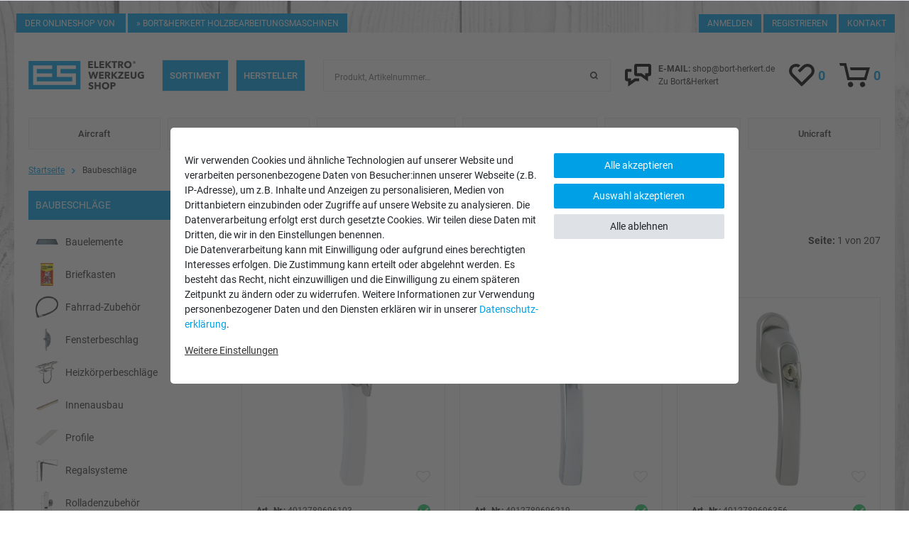

--- FILE ---
content_type: text/css; charset=utf-8
request_url: https://cdn02.plentymarkets.com/ugqefoh1nk2m/plugin/8/feed4ceres/css/f4c.min.css
body_size: 353
content:
.shop-overlay{transition:.2s ease;opacity:0}.shop-overlay:hover,.shop-overlay:active{opacity:1;background-color:rgba(0,0,0,0.75) !important}.flex-wrapper-mw{overflow:hidden}.mw-img-box img{transform:none;top:0;left:0}.controls-modal{top:45%;bottom:45%}.transition-none{transition:none}.info-overlay{transition:.2s ease;opacity:0;font-size:20px}.info-overlay:hover,.info-overlay:active{opacity:0.75}.cursor-pointer{cursor:pointer}.control-video{opacity:0;transition:.5s ease}.control-pause{opacity:0;transition:.5s ease}.control-pause:hover,.control-pause:active{opacity:1}.control-play{opacity:1;transition:.5s ease}.control-play:hover{opacity:1}.modal-close-icon{width:4rem;height:4rem}.modal-info-header{height:auto}.modal-info-content{height:auto;top:auto}.modal-info-footer{height:auto}.modal-position{position:relative !important}.left-control{left:0;background-color:white}.right-control{right:0;background-color:white}.close-btn{color:#212529;opacity:0.8;background-color:#f8f9fa !important}@media (min-width: 768px){.close-btn{color:#212529;opacity:1;background-color:transparent !important}.left-control{left:-10% !important;color:white !important;background-color:transparent}.right-control{right:-10% !important;color:white !important;background-color:transparent}.modal-close-icon{width:2rem;height:2rem}.modal-position{position:absolute !important}.modal-info-header{height:20%}.modal-info-content{height:65%;top:20%}.modal-info-footer{height:auto}}



--- FILE ---
content_type: image/svg+xml
request_url: https://img.idealo.com/badges/310704/bb952edc-61a5-4825-8623-55de4cec7211
body_size: 13819
content:
<svg fill="none" width="164" viewBox="0 0 164 112" height="112" xmlns="http://www.w3.org/2000/svg"><g><rect rx="8" fill="#0a3761" width="164" height="112"/><path fill="#ffffff" d="M45.9 22H42v3.1h3.9zm0 4.7H42v10.7h3.9z"/><path fill="#ffffff" clip-rule="evenodd" d="m48.2 30.6.1-2q.2-.7.8-1.5.6-.6 1.8-1 1.2-.3 3.2-.3h1l1.3.1q.6 0 1.1.4.6.2 1 .7l.3 1v-6h4v15.3H59v-2l-.5.8-.8.7-1.2.4-1.5.2h-1q-2 0-3.2-.4-1.2-.3-1.8-1-.6-.5-.8-1.4l-.1-2zm3.7 1.7.1.9.3.6.7.4 1.2.1h3.2l1-.4.4-.6.2-1.1V31q0-.6-.2-1-.1-.4-.5-.7l-.8-.3-1.1-.1h-2.2L53 29l-.7.4-.3.6v2.3m23.1 2q0 .8-1.5.7h-2.7c-.9 0-2-.5-2-1.4v-.8h10v-2c0-3.7-1.7-5-6-5H70c-3 0-5 1.3-5 5.4v1c0 4.7 2.7 5.2 5.4 5.2h3.9c3.3 0 4.5-.7 4.6-3zM69 30q-.2-1.8 1.9-1.8h2.3q2.1 0 2 1.8v.5h-6.3zm11.4 3.4c0-3 4.2-2.9 4.6-2.9h3c.8 0 2 .3 2.3.7V30q.2-1.8-1.9-1.8h-2.3q-1.9 0-1.9.7h-3.5c0-2.3 1.9-3.1 4.9-3.1H90q4 0 4.1 4v7.5h-3.8v-1.5l-.3.4c-.6 1-1.1 1.2-3.1 1.2h-2.7c-2.4 0-4-.5-4-3zm8.5 1.7q1.5 0 1.5-1.2c0-1.4-.4-1.6-2.4-1.6h-2q-2.1 0-2 1.2-.1 1.8 2 1.6zm7.6 2.3h4V22h-4zm6.1-7.2c0-3.7 2.4-4.4 4.6-4.4h5.5c2.1 0 4.6.7 4.6 4.4V33c0 3.7-2.5 4.4-4.6 4.4h-5.5c-2.2 0-4.6-.7-4.6-4.4zm3.8 2v1l.3.6.7.4 1.3.1h3.3l.8-.4.5-.7.2-1V31q0-.7-.2-1-.1-.4-.5-.7l-.8-.3-1.2-.1h-2.1l-1.3.1-.7.4-.3.6z" fill-rule="evenodd"/><path fill="#F60" clip-rule="evenodd" d="M42 45h75.3v-3.1H42z" fill-rule="evenodd"/><g fill="rgb(230,230,230)" font-weight="bold" stroke="rgb(230,230,230)"><path d="M63.2656 68.4531 L60.7344 68.4531 L60.7344 66.8594 L63.2656 66.8594 Q63.8594 66.8594 64.2188 66.6719 Q64.5938 66.4688 64.7656 66.125 Q64.9375 65.7656 64.9375 65.3281 Q64.9375 64.8906 64.7656 64.5156 Q64.5938 64.125 64.2188 63.8906 Q63.8594 63.6562 63.2656 63.6562 L61.4375 63.6562 L61.4375 72 L59.3906 72 L59.3906 62.0469 L63.2656 62.0469 Q64.4375 62.0469 65.2656 62.4688 Q66.1094 62.8906 66.5469 63.625 Q67 64.3594 67 65.3125 Q67 66.2812 66.5469 66.9844 Q66.1094 67.6875 65.2656 68.0781 Q64.4375 68.4531 63.2656 68.4531 ZM72.2891 70.3281 L72.2891 67.0312 Q72.2891 66.6875 72.1641 66.4375 Q72.0547 66.1719 71.8047 66.0312 Q71.5703 65.875 71.1797 65.875 Q70.8516 65.875 70.6016 66 Q70.3672 66.1094 70.2422 66.3281 Q70.1172 66.5312 70.1172 66.7969 L68.1484 66.7969 Q68.1484 66.3281 68.3672 65.9062 Q68.5859 65.4844 68.9922 65.1562 Q69.4141 64.8281 69.9922 64.6562 Q70.5703 64.4688 71.2891 64.4688 Q72.1484 64.4688 72.8203 64.7656 Q73.4922 65.0469 73.8672 65.625 Q74.2578 66.1875 74.2578 67.0469 L74.2578 70.2188 Q74.2578 70.8281 74.3359 71.2188 Q74.4141 71.5938 74.5547 71.8906 L74.5547 72 L72.5703 72 Q72.4297 71.7031 72.3516 71.25 Q72.2891 70.7969 72.2891 70.3281 ZM72.5391 67.5 L72.5547 68.6094 L71.4609 68.6094 Q71.0703 68.6094 70.7734 68.7031 Q70.4922 68.7812 70.3047 68.9531 Q70.1172 69.1094 70.0234 69.3281 Q69.9453 69.5312 69.9453 69.7812 Q69.9453 70.0312 70.0547 70.2344 Q70.1797 70.4375 70.3984 70.5625 Q70.6172 70.6719 70.9141 70.6719 Q71.3516 70.6719 71.6797 70.5 Q72.0078 70.3125 72.1953 70.0625 Q72.3828 69.7969 72.3828 69.5625 L72.8984 70.3906 Q72.7891 70.6719 72.6016 70.9844 Q72.4141 71.2812 72.1328 71.5469 Q71.8516 71.7969 71.4453 71.9688 Q71.0391 72.1406 70.4766 72.1406 Q69.7734 72.1406 69.1953 71.8594 Q68.6328 71.5625 68.3047 71.0625 Q67.9766 70.5625 67.9766 69.9219 Q67.9766 69.3438 68.1953 68.8906 Q68.4141 68.4375 68.8359 68.125 Q69.2734 67.8125 69.9141 67.6562 Q70.5547 67.5 71.3984 67.5 L72.5391 67.5 ZM77.75 66.2188 L77.75 72 L75.7812 72 L75.7812 64.6094 L77.6406 64.6094 L77.75 66.2188 ZM79.9844 64.5625 L79.9375 66.375 Q79.7969 66.3594 79.5938 66.3438 Q79.3906 66.3281 79.2344 66.3281 Q78.8125 66.3281 78.5 66.4375 Q78.2031 66.5312 78 66.7344 Q77.8125 66.9375 77.7031 67.2344 Q77.6094 67.5312 77.5938 67.9062 L77.2031 67.7812 Q77.2031 67.0781 77.3438 66.4688 Q77.4844 65.8594 77.75 65.4062 Q78.0312 64.9531 78.4375 64.7188 Q78.8438 64.4688 79.3594 64.4688 Q79.5312 64.4688 79.7031 64.5 Q79.875 64.5156 79.9844 64.5625 ZM84.5332 64.6094 L84.5332 66 L80.2207 66 L80.2207 64.6094 L84.5332 64.6094 ZM81.2988 62.7812 L83.2676 62.7812 L83.2676 69.7656 Q83.2676 70.0938 83.3457 70.2656 Q83.4238 70.4375 83.5957 70.5 Q83.7676 70.5625 84.0332 70.5625 Q84.2207 70.5625 84.3613 70.5469 Q84.5176 70.5312 84.6113 70.5156 L84.627 71.9531 Q84.3613 72.0469 84.0645 72.0938 Q83.7832 72.1406 83.4238 72.1406 Q82.7676 72.1406 82.2832 71.9219 Q81.8145 71.7031 81.5488 71.2344 Q81.2988 70.75 81.2988 69.9688 L81.2988 62.7812 ZM87.5674 66.1875 L87.5674 72 L85.5986 72 L85.5986 64.6094 L87.458 64.6094 L87.5674 66.1875 ZM87.2861 68.0469 L86.7549 68.0469 Q86.7549 67.2188 86.958 66.5625 Q87.1768 65.9062 87.5518 65.4375 Q87.9424 64.9688 88.4736 64.7188 Q89.0049 64.4688 89.6611 64.4688 Q90.1768 64.4688 90.5986 64.625 Q91.0361 64.7656 91.3486 65.0938 Q91.6611 65.4219 91.8174 65.9688 Q91.9893 66.5 91.9893 67.2812 L91.9893 72 L90.0205 72 L90.0205 67.2812 Q90.0205 66.7812 89.8799 66.5156 Q89.7393 66.2344 89.4736 66.125 Q89.208 66.0156 88.833 66.0156 Q88.4424 66.0156 88.1455 66.1719 Q87.8486 66.3281 87.6611 66.6094 Q87.4736 66.875 87.3799 67.25 Q87.2861 67.625 87.2861 68.0469 ZM96.8994 72.1406 Q96.04 72.1406 95.3525 71.8594 Q94.665 71.5781 94.1807 71.0938 Q93.7119 70.5938 93.4619 69.9531 Q93.2119 69.2969 93.2119 68.5469 L93.2119 68.2812 Q93.2119 67.4375 93.4463 66.75 Q93.6963 66.0469 94.1338 65.5312 Q94.5869 65.0156 95.2275 64.75 Q95.8682 64.4688 96.6807 64.4688 Q97.4619 64.4688 98.0713 64.7344 Q98.6807 64.9844 99.0869 65.4688 Q99.5088 65.9375 99.7119 66.6094 Q99.9307 67.2812 99.9307 68.0938 L99.9307 68.9062 L94.0557 68.9062 L94.0557 67.5938 L97.9932 67.5938 L97.9932 67.4531 Q97.9932 67.0312 97.8525 66.7188 Q97.7119 66.3906 97.415 66.2031 Q97.1182 66 96.665 66 Q96.2744 66 95.9932 66.1719 Q95.7119 66.3438 95.5244 66.6562 Q95.3525 66.9688 95.2744 67.375 Q95.1963 67.7812 95.1963 68.2812 L95.1963 68.5469 Q95.1963 69 95.3213 69.375 Q95.4463 69.75 95.6807 70.0312 Q95.915 70.2969 96.2432 70.4531 Q96.5869 70.5938 97.0244 70.5938 Q97.5557 70.5938 98.0088 70.3906 Q98.4775 70.1875 98.8057 69.75 L99.7744 70.7969 Q99.54 71.125 99.1338 71.4375 Q98.7432 71.75 98.1807 71.9531 Q97.6182 72.1406 96.8994 72.1406 ZM103.0225 66.2188 L103.0225 72 L101.0537 72 L101.0537 64.6094 L102.9131 64.6094 L103.0225 66.2188 ZM105.2568 64.5625 L105.21 66.375 Q105.0693 66.3594 104.8662 66.3438 Q104.6631 66.3281 104.5068 66.3281 Q104.085 66.3281 103.7725 66.4375 Q103.4756 66.5312 103.2725 66.7344 Q103.085 66.9375 102.9756 67.2344 Q102.8818 67.5312 102.8662 67.9062 L102.4756 67.7812 Q102.4756 67.0781 102.6162 66.4688 Q102.7568 65.8594 103.0225 65.4062 Q103.3037 64.9531 103.71 64.7188 Q104.1162 64.4688 104.6318 64.4688 Q104.8037 64.4688 104.9756 64.5 Q105.1475 64.5156 105.2568 64.5625 Z" stroke="none"/></g><g fill="rgb(230,230,230)" font-size="12px" stroke="rgb(230,230,230)"><path d="M62.0156 84.3125 Q62.0156 84.0781 61.9062 83.875 Q61.8125 83.6719 61.5 83.5156 Q61.1875 83.3438 60.5625 83.2188 Q60.0312 83.1094 59.6094 82.9688 Q59.1875 82.8125 58.8906 82.5938 Q58.5938 82.375 58.4375 82.0781 Q58.2812 81.7812 58.2812 81.3906 Q58.2812 81.0156 58.4375 80.6875 Q58.6094 80.3438 58.9062 80.0938 Q59.2188 79.8281 59.6562 79.6875 Q60.0938 79.5469 60.625 79.5469 Q61.3906 79.5469 61.9219 79.8125 Q62.4688 80.0781 62.75 80.5312 Q63.0312 80.9844 63.0312 81.5156 L61.9531 81.5156 Q61.9531 81.2656 61.7969 81.0156 Q61.6406 80.7656 61.3438 80.6094 Q61.0469 80.4375 60.625 80.4375 Q60.1719 80.4375 59.8906 80.5781 Q59.6094 80.7031 59.4844 80.9219 Q59.3594 81.125 59.3594 81.3594 Q59.3594 81.5469 59.4219 81.6875 Q59.4844 81.8125 59.6406 81.9375 Q59.7969 82.0469 60.0781 82.1562 Q60.375 82.25 60.8281 82.3438 Q61.6094 82.5156 62.1094 82.7656 Q62.6094 83.0156 62.8594 83.375 Q63.1094 83.7188 63.1094 84.2344 Q63.1094 84.6562 62.9219 85 Q62.75 85.3438 62.4219 85.5938 Q62.1094 85.8438 61.6562 85.9844 Q61.2031 86.125 60.6562 86.125 Q59.8125 86.125 59.2344 85.8281 Q58.6562 85.5156 58.3594 85.0469 Q58.0625 84.5625 58.0625 84.0469 L59.1406 84.0469 Q59.1719 84.4844 59.4062 84.75 Q59.6406 85.0156 59.9688 85.125 Q60.3125 85.2188 60.6562 85.2188 Q61.0938 85.2188 61.3906 85.1094 Q61.7031 84.9844 61.8594 84.7812 Q62.0156 84.5781 62.0156 84.3125 ZM67.1465 86.125 Q66.4902 86.125 65.9434 85.9062 Q65.4121 85.6719 65.0215 85.2656 Q64.6465 84.8438 64.4434 84.2812 Q64.2402 83.7188 64.2402 83.0469 L64.2402 82.8125 Q64.2402 82.0312 64.459 81.4219 Q64.6934 80.8125 65.084 80.3906 Q65.4746 79.9688 65.9746 79.7656 Q66.4746 79.5469 67.0059 79.5469 Q67.6934 79.5469 68.1777 79.7812 Q68.6777 80.0156 68.9902 80.4375 Q69.3184 80.8438 69.459 81.4219 Q69.6152 81.9844 69.6152 82.6406 L69.6152 83.1406 L64.8809 83.1406 L64.8809 82.25 L68.5371 82.25 L68.5371 82.1719 Q68.5059 81.75 68.3496 81.3594 Q68.209 80.9531 67.8809 80.7031 Q67.5684 80.4375 67.0059 80.4375 Q66.6465 80.4375 66.334 80.5938 Q66.0215 80.75 65.7871 81.0625 Q65.5684 81.3594 65.4434 81.7969 Q65.334 82.2344 65.334 82.8125 L65.334 83.0469 Q65.334 83.5 65.459 83.9062 Q65.584 84.2969 65.8184 84.5938 Q66.0684 84.8906 66.4121 85.0625 Q66.7715 85.2344 67.209 85.2344 Q67.7871 85.2344 68.1777 85 Q68.584 84.7656 68.8809 84.375 L69.5371 84.8906 Q69.334 85.2031 69.0059 85.4844 Q68.6934 85.7656 68.2246 85.9531 Q67.7715 86.125 67.1465 86.125 ZM72.0566 79.6562 L72.0566 86 L70.9785 86 L70.9785 79.6562 L72.0566 79.6562 ZM70.8848 77.9844 Q70.8848 77.7188 71.041 77.5312 Q71.2129 77.3438 71.5254 77.3438 Q71.8379 77.3438 71.9941 77.5312 Q72.166 77.7188 72.166 77.9844 Q72.166 78.2344 71.9941 78.4219 Q71.8379 78.5938 71.5254 78.5938 Q71.2129 78.5938 71.041 78.4219 Q70.8848 78.2344 70.8848 77.9844 ZM76.459 79.6562 L76.459 80.4844 L73.0215 80.4844 L73.0215 79.6562 L76.459 79.6562 ZM74.1934 78.125 L75.2715 78.125 L75.2715 84.4219 Q75.2715 84.75 75.3652 84.9219 Q75.4746 85.0781 75.6309 85.1406 Q75.7871 85.1875 75.9746 85.1875 Q76.0996 85.1875 76.2402 85.1562 Q76.3965 85.125 76.4746 85.1094 L76.4902 86 Q76.3496 86.0469 76.1465 86.0781 Q75.9434 86.125 75.6465 86.125 Q75.2559 86.125 74.9121 85.9688 Q74.584 85.7969 74.3809 85.4375 Q74.1934 85.0625 74.1934 84.4219 L74.1934 78.125 ZM86.1738 85.1094 L86.1738 86 L80.5957 86 L80.5957 85.2188 L83.3926 82.1094 Q83.9082 81.5312 84.1895 81.1406 Q84.4707 80.7344 84.5801 80.4219 Q84.7051 80.0938 84.7051 79.7656 Q84.7051 79.3438 84.5332 79 Q84.3613 78.6562 84.0176 78.4531 Q83.6895 78.2344 83.2051 78.2344 Q82.6426 78.2344 82.2676 78.4688 Q81.8926 78.6875 81.7051 79.0781 Q81.5176 79.4688 81.5176 79.9688 L80.4238 79.9688 Q80.4238 79.25 80.7363 78.6562 Q81.0645 78.0625 81.6738 77.7031 Q82.2988 77.3438 83.2051 77.3438 Q84.0176 77.3438 84.5957 77.6406 Q85.1738 77.9219 85.4707 78.4375 Q85.7832 78.9375 85.7832 79.625 Q85.7832 80 85.6582 80.3906 Q85.5332 80.7656 85.3145 81.1562 Q85.0957 81.5312 84.7988 81.9062 Q84.5176 82.2656 84.1895 82.625 L81.8926 85.1094 L86.1738 85.1094 ZM92.6836 81.0469 L92.6836 82.3594 Q92.6836 83.4062 92.4961 84.125 Q92.3086 84.8438 91.9492 85.2812 Q91.6055 85.7188 91.1055 85.9219 Q90.6211 86.125 89.9961 86.125 Q89.5117 86.125 89.0898 86 Q88.668 85.875 88.3398 85.6094 Q88.0117 85.3281 87.7773 84.8906 Q87.543 84.4531 87.418 83.8281 Q87.293 83.1875 87.293 82.3594 L87.293 81.0469 Q87.293 80 87.4805 79.2969 Q87.6836 78.5938 88.0273 78.1562 Q88.3867 77.7188 88.8711 77.5312 Q89.3711 77.3438 89.9805 77.3438 Q90.4805 77.3438 90.9023 77.4688 Q91.3242 77.5938 91.6523 77.8594 Q91.9805 78.1094 92.1992 78.5469 Q92.4336 78.9688 92.5586 79.5938 Q92.6836 80.2188 92.6836 81.0469 ZM91.5898 82.5312 L91.5898 80.875 Q91.5898 80.2969 91.5273 79.8594 Q91.4648 79.4219 91.3242 79.1094 Q91.1992 78.7969 90.9961 78.6094 Q90.8086 78.4219 90.5586 78.3281 Q90.3086 78.2344 89.9805 78.2344 Q89.6055 78.2344 89.293 78.375 Q88.9961 78.5156 88.793 78.8281 Q88.5898 79.1406 88.4805 79.6562 Q88.3867 80.1562 88.3867 80.875 L88.3867 82.5312 Q88.3867 83.1094 88.4492 83.5469 Q88.5273 83.9844 88.6523 84.3125 Q88.793 84.625 88.9805 84.8281 Q89.1836 85.0312 89.4336 85.125 Q89.6836 85.2188 89.9961 85.2188 Q90.4023 85.2188 90.6992 85.0781 Q90.9961 84.9219 91.1992 84.5938 Q91.4023 84.2656 91.4961 83.7656 Q91.5898 83.25 91.5898 82.5312 ZM97.6309 77.4219 L97.6309 86 L96.5527 86 L96.5527 78.7812 L94.3652 79.5781 L94.3652 78.5938 L97.4746 77.4219 L97.6309 77.4219 ZM104.9844 77.4531 L105.0781 77.4531 L105.0781 78.375 L104.9844 78.375 Q104.125 78.375 103.5312 78.6562 Q102.9531 78.9375 102.6094 79.4062 Q102.2812 79.8594 102.125 80.4531 Q101.9844 81.0312 101.9844 81.625 L101.9844 82.875 Q101.9844 83.4375 102.1094 83.875 Q102.25 84.3125 102.4844 84.625 Q102.7188 84.9219 103.0156 85.0781 Q103.3125 85.2188 103.625 85.2188 Q104 85.2188 104.2969 85.0781 Q104.5938 84.9375 104.7969 84.6719 Q105 84.4062 105.0938 84.0625 Q105.2031 83.7031 105.2031 83.2656 Q105.2031 82.8906 105.1094 82.5312 Q105.0156 82.1719 104.8281 81.9062 Q104.6406 81.625 104.3438 81.4688 Q104.0469 81.2969 103.6562 81.2969 Q103.2031 81.2969 102.8125 81.5156 Q102.4219 81.7344 102.1719 82.0938 Q101.9219 82.4531 101.8906 82.8594 L101.3125 82.8594 Q101.4062 82.2031 101.625 81.7344 Q101.8438 81.2656 102.1875 80.9688 Q102.5312 80.6719 102.9375 80.5469 Q103.3594 80.4062 103.8281 80.4062 Q104.4688 80.4062 104.9219 80.6562 Q105.3906 80.8906 105.6875 81.2969 Q106 81.6875 106.1406 82.1875 Q106.2812 82.6875 106.2812 83.2188 Q106.2812 83.8125 106.1094 84.3438 Q105.9375 84.875 105.5938 85.2812 Q105.2656 85.6719 104.7656 85.9062 Q104.2812 86.125 103.625 86.125 Q102.9375 86.125 102.4219 85.8438 Q101.9062 85.5469 101.5625 85.0781 Q101.2344 84.5938 101.0625 84.0156 Q100.8906 83.4375 100.8906 82.8438 L100.8906 82.3281 Q100.8906 81.4219 101.0625 80.5625 Q101.25 79.6875 101.7031 78.9844 Q102.1562 78.2812 102.9531 77.875 Q103.75 77.4531 104.9844 77.4531 Z" stroke="none"/></g></g>
<metadata><rdf:RDF xmlns:rdf="http://www.w3.org/1999/02/22-rdf-syntax-ns#" xmlns:dc="http://purl.org/dc/elements/1.1/"><rdf:Description rdf:about="https://img.idealo.com/badges/310704/bb952edc-61a5-4825-8623-55de4cec7211"><dc:identifier>https://img.idealo.com/badges/310704/bb952edc-61a5-4825-8623-55de4cec7211</dc:identifier><dc:date>2026-01-17T23:26:26.604760446Z</dc:date></rdf:Description></rdf:RDF></metadata></svg>